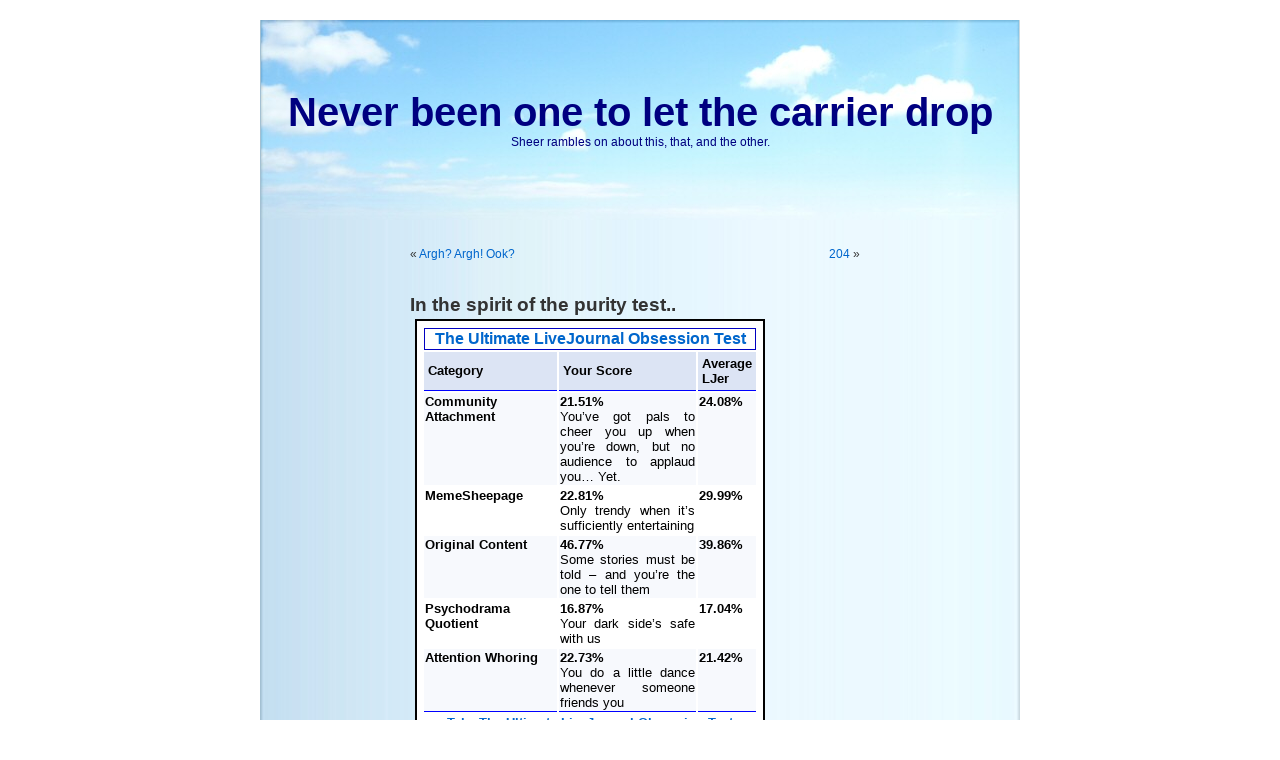

--- FILE ---
content_type: text/html; charset=UTF-8
request_url: http://www.sheer.us/weblogs/uncategorized/in-the-spirit-of-the-purity-test
body_size: 6899
content:
<!DOCTYPE html PUBLIC "-//W3C//DTD XHTML 1.0 Transitional//EN" "http://www.w3.org/TR/xhtml1/DTD/xhtml1-transitional.dtd">
<html xmlns="http://www.w3.org/1999/xhtml" lang="en-US">

<head profile="http://gmpg.org/xfn/11">
<link rel="shortcut icon" href="http://www.sheer.us/weblogs/wp-content/themes/bluesky/images/favicon.ico" />
<meta http-equiv="Content-Type" content="text/html; charset=UTF-8" />

<title>Never been one to let the carrier drop  &raquo; Blog Archive  In the spirit of the purity test.. - Never been one to let the carrier drop</title>

<meta name="generator" content="WordPress 6.5.5" /> <!-- leave this for stats -->

<link rel="stylesheet" href="http://www.sheer.us/weblogs/wp-content/themes/bluesky/style.css" type="text/css" media="screen" />
<link rel="alternate" type="application/rss+xml" title="Never been one to let the carrier drop RSS Feed" href="http://www.sheer.us/weblogs/feed" />
<link rel="pingback" href="http://www.sheer.us/weblogs/xmlrpc.php" />

<style type="text/css" media="screen">

	#page { background: url("http://www.sheer.us/weblogs/wp-content/themes/bluesky/images/blueskybgwide.jpg") repeat-y top; border: none; }

</style>

<meta name='robots' content='index, follow, max-image-preview:large, max-snippet:-1, max-video-preview:-1' />

	<!-- This site is optimized with the Yoast SEO plugin v17.4 - https://yoast.com/wordpress/plugins/seo/ -->
	<link rel="canonical" href="http://www.sheer.us/weblogs/uncategorized/in-the-spirit-of-the-purity-test" />
	<meta property="og:locale" content="en_US" />
	<meta property="og:type" content="article" />
	<meta property="og:title" content="In the spirit of the purity test.. - Never been one to let the carrier drop" />
	<meta property="og:description" content="The Ultimate LiveJournal Obsession Test Category Your Score Average LJer Community Attachment 21.51%You&#8217;ve got pals to cheer you up when you&#8217;re down, but no audience to applaud you&#8230; Yet. 24.08% MemeSheepage 22.81%Only trendy when it&#8217;s sufficiently entertaining 29.99% Original Content 46.77%Some stories must be told &#8211; and you&#8217;re the one to tell them 39.86% Psychodrama [&hellip;]" />
	<meta property="og:url" content="http://www.sheer.us/weblogs/uncategorized/in-the-spirit-of-the-purity-test" />
	<meta property="og:site_name" content="Never been one to let the carrier drop" />
	<meta property="article:published_time" content="2003-09-28T18:04:00+00:00" />
	<meta name="twitter:card" content="summary" />
	<script type="application/ld+json" class="yoast-schema-graph">{"@context":"https://schema.org","@graph":[{"@type":"WebSite","@id":"https://www.sheer.us/weblogs/#website","url":"https://www.sheer.us/weblogs/","name":"Never been one to let the carrier drop","description":"Sheer rambles on about this, that, and the other.","potentialAction":[{"@type":"SearchAction","target":{"@type":"EntryPoint","urlTemplate":"https://www.sheer.us/weblogs/?s={search_term_string}"},"query-input":"required name=search_term_string"}],"inLanguage":"en-US"},{"@type":"WebPage","@id":"http://www.sheer.us/weblogs/uncategorized/in-the-spirit-of-the-purity-test#webpage","url":"http://www.sheer.us/weblogs/uncategorized/in-the-spirit-of-the-purity-test","name":"In the spirit of the purity test.. - Never been one to let the carrier drop","isPartOf":{"@id":"https://www.sheer.us/weblogs/#website"},"datePublished":"2003-09-28T18:04:00+00:00","dateModified":"2003-09-28T18:04:00+00:00","author":{"@id":"https://www.sheer.us/weblogs/#/schema/person/f52982af4d0f2ff41b739c373c35432f"},"breadcrumb":{"@id":"http://www.sheer.us/weblogs/uncategorized/in-the-spirit-of-the-purity-test#breadcrumb"},"inLanguage":"en-US","potentialAction":[{"@type":"ReadAction","target":["http://www.sheer.us/weblogs/uncategorized/in-the-spirit-of-the-purity-test"]}]},{"@type":"BreadcrumbList","@id":"http://www.sheer.us/weblogs/uncategorized/in-the-spirit-of-the-purity-test#breadcrumb","itemListElement":[{"@type":"ListItem","position":1,"name":"Home","item":"https://www.sheer.us/weblogs"},{"@type":"ListItem","position":2,"name":"In the spirit of the purity test.."}]},{"@type":"Person","@id":"https://www.sheer.us/weblogs/#/schema/person/f52982af4d0f2ff41b739c373c35432f","name":"admin","image":{"@type":"ImageObject","@id":"https://www.sheer.us/weblogs/#personlogo","inLanguage":"en-US","url":"http://1.gravatar.com/avatar/7c1d25f155843f774ef17089c0c1ab69?s=96&d=mm&r=g","contentUrl":"http://1.gravatar.com/avatar/7c1d25f155843f774ef17089c0c1ab69?s=96&d=mm&r=g","caption":"admin"},"sameAs":["http://"],"url":"http://www.sheer.us/weblogs/author/admin"}]}</script>
	<!-- / Yoast SEO plugin. -->


<link rel="alternate" type="application/rss+xml" title="Never been one to let the carrier drop &raquo; In the spirit of the purity test.. Comments Feed" href="http://www.sheer.us/weblogs/uncategorized/in-the-spirit-of-the-purity-test/feed" />
<script type="text/javascript">
/* <![CDATA[ */
window._wpemojiSettings = {"baseUrl":"https:\/\/s.w.org\/images\/core\/emoji\/15.0.3\/72x72\/","ext":".png","svgUrl":"https:\/\/s.w.org\/images\/core\/emoji\/15.0.3\/svg\/","svgExt":".svg","source":{"concatemoji":"http:\/\/www.sheer.us\/weblogs\/wp-includes\/js\/wp-emoji-release.min.js?ver=6.5.5"}};
/*! This file is auto-generated */
!function(i,n){var o,s,e;function c(e){try{var t={supportTests:e,timestamp:(new Date).valueOf()};sessionStorage.setItem(o,JSON.stringify(t))}catch(e){}}function p(e,t,n){e.clearRect(0,0,e.canvas.width,e.canvas.height),e.fillText(t,0,0);var t=new Uint32Array(e.getImageData(0,0,e.canvas.width,e.canvas.height).data),r=(e.clearRect(0,0,e.canvas.width,e.canvas.height),e.fillText(n,0,0),new Uint32Array(e.getImageData(0,0,e.canvas.width,e.canvas.height).data));return t.every(function(e,t){return e===r[t]})}function u(e,t,n){switch(t){case"flag":return n(e,"\ud83c\udff3\ufe0f\u200d\u26a7\ufe0f","\ud83c\udff3\ufe0f\u200b\u26a7\ufe0f")?!1:!n(e,"\ud83c\uddfa\ud83c\uddf3","\ud83c\uddfa\u200b\ud83c\uddf3")&&!n(e,"\ud83c\udff4\udb40\udc67\udb40\udc62\udb40\udc65\udb40\udc6e\udb40\udc67\udb40\udc7f","\ud83c\udff4\u200b\udb40\udc67\u200b\udb40\udc62\u200b\udb40\udc65\u200b\udb40\udc6e\u200b\udb40\udc67\u200b\udb40\udc7f");case"emoji":return!n(e,"\ud83d\udc26\u200d\u2b1b","\ud83d\udc26\u200b\u2b1b")}return!1}function f(e,t,n){var r="undefined"!=typeof WorkerGlobalScope&&self instanceof WorkerGlobalScope?new OffscreenCanvas(300,150):i.createElement("canvas"),a=r.getContext("2d",{willReadFrequently:!0}),o=(a.textBaseline="top",a.font="600 32px Arial",{});return e.forEach(function(e){o[e]=t(a,e,n)}),o}function t(e){var t=i.createElement("script");t.src=e,t.defer=!0,i.head.appendChild(t)}"undefined"!=typeof Promise&&(o="wpEmojiSettingsSupports",s=["flag","emoji"],n.supports={everything:!0,everythingExceptFlag:!0},e=new Promise(function(e){i.addEventListener("DOMContentLoaded",e,{once:!0})}),new Promise(function(t){var n=function(){try{var e=JSON.parse(sessionStorage.getItem(o));if("object"==typeof e&&"number"==typeof e.timestamp&&(new Date).valueOf()<e.timestamp+604800&&"object"==typeof e.supportTests)return e.supportTests}catch(e){}return null}();if(!n){if("undefined"!=typeof Worker&&"undefined"!=typeof OffscreenCanvas&&"undefined"!=typeof URL&&URL.createObjectURL&&"undefined"!=typeof Blob)try{var e="postMessage("+f.toString()+"("+[JSON.stringify(s),u.toString(),p.toString()].join(",")+"));",r=new Blob([e],{type:"text/javascript"}),a=new Worker(URL.createObjectURL(r),{name:"wpTestEmojiSupports"});return void(a.onmessage=function(e){c(n=e.data),a.terminate(),t(n)})}catch(e){}c(n=f(s,u,p))}t(n)}).then(function(e){for(var t in e)n.supports[t]=e[t],n.supports.everything=n.supports.everything&&n.supports[t],"flag"!==t&&(n.supports.everythingExceptFlag=n.supports.everythingExceptFlag&&n.supports[t]);n.supports.everythingExceptFlag=n.supports.everythingExceptFlag&&!n.supports.flag,n.DOMReady=!1,n.readyCallback=function(){n.DOMReady=!0}}).then(function(){return e}).then(function(){var e;n.supports.everything||(n.readyCallback(),(e=n.source||{}).concatemoji?t(e.concatemoji):e.wpemoji&&e.twemoji&&(t(e.twemoji),t(e.wpemoji)))}))}((window,document),window._wpemojiSettings);
/* ]]> */
</script>
<style id='wp-emoji-styles-inline-css' type='text/css'>

	img.wp-smiley, img.emoji {
		display: inline !important;
		border: none !important;
		box-shadow: none !important;
		height: 1em !important;
		width: 1em !important;
		margin: 0 0.07em !important;
		vertical-align: -0.1em !important;
		background: none !important;
		padding: 0 !important;
	}
</style>
<link rel='stylesheet' id='wp-block-library-css' href='http://www.sheer.us/weblogs/wp-includes/css/dist/block-library/style.min.css?ver=6.5.5' type='text/css' media='all' />
<style id='classic-theme-styles-inline-css' type='text/css'>
/*! This file is auto-generated */
.wp-block-button__link{color:#fff;background-color:#32373c;border-radius:9999px;box-shadow:none;text-decoration:none;padding:calc(.667em + 2px) calc(1.333em + 2px);font-size:1.125em}.wp-block-file__button{background:#32373c;color:#fff;text-decoration:none}
</style>
<style id='global-styles-inline-css' type='text/css'>
body{--wp--preset--color--black: #000000;--wp--preset--color--cyan-bluish-gray: #abb8c3;--wp--preset--color--white: #ffffff;--wp--preset--color--pale-pink: #f78da7;--wp--preset--color--vivid-red: #cf2e2e;--wp--preset--color--luminous-vivid-orange: #ff6900;--wp--preset--color--luminous-vivid-amber: #fcb900;--wp--preset--color--light-green-cyan: #7bdcb5;--wp--preset--color--vivid-green-cyan: #00d084;--wp--preset--color--pale-cyan-blue: #8ed1fc;--wp--preset--color--vivid-cyan-blue: #0693e3;--wp--preset--color--vivid-purple: #9b51e0;--wp--preset--gradient--vivid-cyan-blue-to-vivid-purple: linear-gradient(135deg,rgba(6,147,227,1) 0%,rgb(155,81,224) 100%);--wp--preset--gradient--light-green-cyan-to-vivid-green-cyan: linear-gradient(135deg,rgb(122,220,180) 0%,rgb(0,208,130) 100%);--wp--preset--gradient--luminous-vivid-amber-to-luminous-vivid-orange: linear-gradient(135deg,rgba(252,185,0,1) 0%,rgba(255,105,0,1) 100%);--wp--preset--gradient--luminous-vivid-orange-to-vivid-red: linear-gradient(135deg,rgba(255,105,0,1) 0%,rgb(207,46,46) 100%);--wp--preset--gradient--very-light-gray-to-cyan-bluish-gray: linear-gradient(135deg,rgb(238,238,238) 0%,rgb(169,184,195) 100%);--wp--preset--gradient--cool-to-warm-spectrum: linear-gradient(135deg,rgb(74,234,220) 0%,rgb(151,120,209) 20%,rgb(207,42,186) 40%,rgb(238,44,130) 60%,rgb(251,105,98) 80%,rgb(254,248,76) 100%);--wp--preset--gradient--blush-light-purple: linear-gradient(135deg,rgb(255,206,236) 0%,rgb(152,150,240) 100%);--wp--preset--gradient--blush-bordeaux: linear-gradient(135deg,rgb(254,205,165) 0%,rgb(254,45,45) 50%,rgb(107,0,62) 100%);--wp--preset--gradient--luminous-dusk: linear-gradient(135deg,rgb(255,203,112) 0%,rgb(199,81,192) 50%,rgb(65,88,208) 100%);--wp--preset--gradient--pale-ocean: linear-gradient(135deg,rgb(255,245,203) 0%,rgb(182,227,212) 50%,rgb(51,167,181) 100%);--wp--preset--gradient--electric-grass: linear-gradient(135deg,rgb(202,248,128) 0%,rgb(113,206,126) 100%);--wp--preset--gradient--midnight: linear-gradient(135deg,rgb(2,3,129) 0%,rgb(40,116,252) 100%);--wp--preset--font-size--small: 13px;--wp--preset--font-size--medium: 20px;--wp--preset--font-size--large: 36px;--wp--preset--font-size--x-large: 42px;--wp--preset--spacing--20: 0.44rem;--wp--preset--spacing--30: 0.67rem;--wp--preset--spacing--40: 1rem;--wp--preset--spacing--50: 1.5rem;--wp--preset--spacing--60: 2.25rem;--wp--preset--spacing--70: 3.38rem;--wp--preset--spacing--80: 5.06rem;--wp--preset--shadow--natural: 6px 6px 9px rgba(0, 0, 0, 0.2);--wp--preset--shadow--deep: 12px 12px 50px rgba(0, 0, 0, 0.4);--wp--preset--shadow--sharp: 6px 6px 0px rgba(0, 0, 0, 0.2);--wp--preset--shadow--outlined: 6px 6px 0px -3px rgba(255, 255, 255, 1), 6px 6px rgba(0, 0, 0, 1);--wp--preset--shadow--crisp: 6px 6px 0px rgba(0, 0, 0, 1);}:where(.is-layout-flex){gap: 0.5em;}:where(.is-layout-grid){gap: 0.5em;}body .is-layout-flex{display: flex;}body .is-layout-flex{flex-wrap: wrap;align-items: center;}body .is-layout-flex > *{margin: 0;}body .is-layout-grid{display: grid;}body .is-layout-grid > *{margin: 0;}:where(.wp-block-columns.is-layout-flex){gap: 2em;}:where(.wp-block-columns.is-layout-grid){gap: 2em;}:where(.wp-block-post-template.is-layout-flex){gap: 1.25em;}:where(.wp-block-post-template.is-layout-grid){gap: 1.25em;}.has-black-color{color: var(--wp--preset--color--black) !important;}.has-cyan-bluish-gray-color{color: var(--wp--preset--color--cyan-bluish-gray) !important;}.has-white-color{color: var(--wp--preset--color--white) !important;}.has-pale-pink-color{color: var(--wp--preset--color--pale-pink) !important;}.has-vivid-red-color{color: var(--wp--preset--color--vivid-red) !important;}.has-luminous-vivid-orange-color{color: var(--wp--preset--color--luminous-vivid-orange) !important;}.has-luminous-vivid-amber-color{color: var(--wp--preset--color--luminous-vivid-amber) !important;}.has-light-green-cyan-color{color: var(--wp--preset--color--light-green-cyan) !important;}.has-vivid-green-cyan-color{color: var(--wp--preset--color--vivid-green-cyan) !important;}.has-pale-cyan-blue-color{color: var(--wp--preset--color--pale-cyan-blue) !important;}.has-vivid-cyan-blue-color{color: var(--wp--preset--color--vivid-cyan-blue) !important;}.has-vivid-purple-color{color: var(--wp--preset--color--vivid-purple) !important;}.has-black-background-color{background-color: var(--wp--preset--color--black) !important;}.has-cyan-bluish-gray-background-color{background-color: var(--wp--preset--color--cyan-bluish-gray) !important;}.has-white-background-color{background-color: var(--wp--preset--color--white) !important;}.has-pale-pink-background-color{background-color: var(--wp--preset--color--pale-pink) !important;}.has-vivid-red-background-color{background-color: var(--wp--preset--color--vivid-red) !important;}.has-luminous-vivid-orange-background-color{background-color: var(--wp--preset--color--luminous-vivid-orange) !important;}.has-luminous-vivid-amber-background-color{background-color: var(--wp--preset--color--luminous-vivid-amber) !important;}.has-light-green-cyan-background-color{background-color: var(--wp--preset--color--light-green-cyan) !important;}.has-vivid-green-cyan-background-color{background-color: var(--wp--preset--color--vivid-green-cyan) !important;}.has-pale-cyan-blue-background-color{background-color: var(--wp--preset--color--pale-cyan-blue) !important;}.has-vivid-cyan-blue-background-color{background-color: var(--wp--preset--color--vivid-cyan-blue) !important;}.has-vivid-purple-background-color{background-color: var(--wp--preset--color--vivid-purple) !important;}.has-black-border-color{border-color: var(--wp--preset--color--black) !important;}.has-cyan-bluish-gray-border-color{border-color: var(--wp--preset--color--cyan-bluish-gray) !important;}.has-white-border-color{border-color: var(--wp--preset--color--white) !important;}.has-pale-pink-border-color{border-color: var(--wp--preset--color--pale-pink) !important;}.has-vivid-red-border-color{border-color: var(--wp--preset--color--vivid-red) !important;}.has-luminous-vivid-orange-border-color{border-color: var(--wp--preset--color--luminous-vivid-orange) !important;}.has-luminous-vivid-amber-border-color{border-color: var(--wp--preset--color--luminous-vivid-amber) !important;}.has-light-green-cyan-border-color{border-color: var(--wp--preset--color--light-green-cyan) !important;}.has-vivid-green-cyan-border-color{border-color: var(--wp--preset--color--vivid-green-cyan) !important;}.has-pale-cyan-blue-border-color{border-color: var(--wp--preset--color--pale-cyan-blue) !important;}.has-vivid-cyan-blue-border-color{border-color: var(--wp--preset--color--vivid-cyan-blue) !important;}.has-vivid-purple-border-color{border-color: var(--wp--preset--color--vivid-purple) !important;}.has-vivid-cyan-blue-to-vivid-purple-gradient-background{background: var(--wp--preset--gradient--vivid-cyan-blue-to-vivid-purple) !important;}.has-light-green-cyan-to-vivid-green-cyan-gradient-background{background: var(--wp--preset--gradient--light-green-cyan-to-vivid-green-cyan) !important;}.has-luminous-vivid-amber-to-luminous-vivid-orange-gradient-background{background: var(--wp--preset--gradient--luminous-vivid-amber-to-luminous-vivid-orange) !important;}.has-luminous-vivid-orange-to-vivid-red-gradient-background{background: var(--wp--preset--gradient--luminous-vivid-orange-to-vivid-red) !important;}.has-very-light-gray-to-cyan-bluish-gray-gradient-background{background: var(--wp--preset--gradient--very-light-gray-to-cyan-bluish-gray) !important;}.has-cool-to-warm-spectrum-gradient-background{background: var(--wp--preset--gradient--cool-to-warm-spectrum) !important;}.has-blush-light-purple-gradient-background{background: var(--wp--preset--gradient--blush-light-purple) !important;}.has-blush-bordeaux-gradient-background{background: var(--wp--preset--gradient--blush-bordeaux) !important;}.has-luminous-dusk-gradient-background{background: var(--wp--preset--gradient--luminous-dusk) !important;}.has-pale-ocean-gradient-background{background: var(--wp--preset--gradient--pale-ocean) !important;}.has-electric-grass-gradient-background{background: var(--wp--preset--gradient--electric-grass) !important;}.has-midnight-gradient-background{background: var(--wp--preset--gradient--midnight) !important;}.has-small-font-size{font-size: var(--wp--preset--font-size--small) !important;}.has-medium-font-size{font-size: var(--wp--preset--font-size--medium) !important;}.has-large-font-size{font-size: var(--wp--preset--font-size--large) !important;}.has-x-large-font-size{font-size: var(--wp--preset--font-size--x-large) !important;}
.wp-block-navigation a:where(:not(.wp-element-button)){color: inherit;}
:where(.wp-block-post-template.is-layout-flex){gap: 1.25em;}:where(.wp-block-post-template.is-layout-grid){gap: 1.25em;}
:where(.wp-block-columns.is-layout-flex){gap: 2em;}:where(.wp-block-columns.is-layout-grid){gap: 2em;}
.wp-block-pullquote{font-size: 1.5em;line-height: 1.6;}
</style>
<link rel="https://api.w.org/" href="http://www.sheer.us/weblogs/wp-json/" /><link rel="alternate" type="application/json" href="http://www.sheer.us/weblogs/wp-json/wp/v2/posts/1157" /><link rel="EditURI" type="application/rsd+xml" title="RSD" href="http://www.sheer.us/weblogs/xmlrpc.php?rsd" />
<meta name="generator" content="WordPress 6.5.5" />
<link rel='shortlink' href='http://www.sheer.us/weblogs/?p=1157' />
<link rel="alternate" type="application/json+oembed" href="http://www.sheer.us/weblogs/wp-json/oembed/1.0/embed?url=http%3A%2F%2Fwww.sheer.us%2Fweblogs%2Funcategorized%2Fin-the-spirit-of-the-purity-test" />
<link rel="alternate" type="text/xml+oembed" href="http://www.sheer.us/weblogs/wp-json/oembed/1.0/embed?url=http%3A%2F%2Fwww.sheer.us%2Fweblogs%2Funcategorized%2Fin-the-spirit-of-the-purity-test&#038;format=xml" />
</head>
<body>
<div id="page">


<div id="header">
	<div id="headerimg">
		<h1><a href="http://www.sheer.us/weblogs/">Never been one to let the carrier drop</a></h1>
		<div class="description">Sheer rambles on about this, that, and the other.</div>
	</div>
</div>
<hr />

	<div id="content" class="widecolumn">

	
		<div class="navigation">
			<div class="alignleft">&laquo; <a href="http://www.sheer.us/weblogs/uncategorized/argh-argh-ook" rel="prev">Argh? Argh! Ook?</a></div>
			<div class="alignright"><a href="http://www.sheer.us/weblogs/uncategorized/204" rel="next">204</a> &raquo;</div>
		</div>

		<div class="post" id="post-1157">
			<h2><a href="http://www.sheer.us/weblogs/uncategorized/in-the-spirit-of-the-purity-test" rel="bookmark" title="Permanent Link: In the spirit of the purity test..">In the spirit of the purity test..</a></h2>

			<div class="entry">
				<table width="350" style="margin: 5px; border: 2px solid #000000; padding: 5px; font: 10pt arial, verdana, 'sans serif'; color: #000000; background-color: #ffffff" align="center">
<tr style="background-color: #ffffff; font: 12pt arial, verdana, 'sans serif';">
<td colspan="3" style="text-align: center; border: 1px solid #0000C0"><b><a href="http://www.theferrett.com/livejournal">The Ultimate LiveJournal Obsession Test</a></b></td>
</tr>
<tr style="background-color: #DCE4F4">
<td style="padding: 4px; border-bottom-width: 1px; border-bottom-color: #0000ff; border-bottom-style: solid; color: #000000;" width="125"><strong>Category</strong></td>
<td style="padding: 4px; border-bottom-width: 1px; border-bottom-color: #0000ff; border-bottom-style: solid; color: #000000;"><strong>Your Score</strong></td>
<td style="padding: 4px; border-bottom-width: 1px; border-bottom-color: #0000ff; border-bottom-style: solid; color: #000000;"><strong>Average LJer</strong></td>
</tr>
<tr style="background-color: #F7F9FD;">
<td style="vertical-align: top; font-weight: bold; color: #000000;" width="125">Community Attachment</td>
<td style="vertical-align: top; color: #000000;"><b>21.51%</b><br />You&#8217;ve got pals to cheer you up when you&#8217;re down, but no audience to applaud you&#8230; Yet.</td>
<td style="vertical-align: top; font-weight: bold; color: #000000;">24.08%</td>
</tr>
<tr style="background-color: #ffffff;">
<td style="vertical-align: top; font-weight: bold; color: #000000;" width="125">MemeSheepage</td>
<td style="vertical-align: top; color: #000000;"><b>22.81%</b><br />Only trendy when it&#8217;s sufficiently entertaining</td>
<td style="vertical-align: top; font-weight: bold; color: #000000;">29.99%</td>
</tr>
<tr style="background-color: #F7F9FD;">
<td style="vertical-align: top; font-weight: bold; color: #000000;" width="125">Original Content</td>
<td style="vertical-align: top; color: #000000;"><b>46.77%</b><br />Some stories must be told &#8211; and you&#8217;re the one to tell them</td>
<td style="vertical-align: top; font-weight: bold; color: #000000;">39.86%</td>
</tr>
<tr style="background-color: #ffffff;">
<td style="vertical-align: top; font-weight: bold; color: #000000;" width="125">Psychodrama Quotient</td>
<td style="vertical-align: top; color: #000000;"><b>16.87%</b><br />Your dark side&#8217;s safe with us</td>
<td style="vertical-align: top; font-weight: bold; color: #000000;">17.04%</td>
</tr>
<tr style="background-color: #F7F9FD;">
<td style="vertical-align: top; font-weight: bold; border-bottom-width: 1px; border-bottom-color: #0000ff; border-bottom-style: solid; color: #000000;" width="125">Attention Whoring</td>
<td style="border-bottom-width: 1px; border-bottom-color: #0000ff; border-bottom-style: solid; color: #000000;"><b>22.73%</b><br />You do a little dance whenever someone friends you</td>
<td style="vertical-align: top; font-weight: bold; border-bottom-width: 1px; border-bottom-color: #0000ff; border-bottom-style: solid; color: #000000;">21.42%</td>
</tr>
<tr>
<td colspan="3">
<div align="center">	<a href="http://www.theferrett.com/livejournal"><strong>Take The Ultimate LiveJournal Obsession Test<br />and see how you match up! </strong></a></div>
</td>
</tr>
</table>

								
				<p class="postmetadata alt">
					<small>
						This entry was posted
												on Sunday, September 28th, 2003 at 11:04 am						and is filed under <a href="http://www.sheer.us/weblogs/category/uncategorized" rel="category tag">Uncategorized</a>.
						You can follow any responses to this entry through the <a href="http://www.sheer.us/weblogs/uncategorized/in-the-spirit-of-the-purity-test/feed">RSS 2.0</a> feed.

													You can <a href="#respond">leave a response</a>, or <a href="http://www.sheer.us/weblogs/uncategorized/in-the-spirit-of-the-purity-test/trackback" rel="trackback">trackback</a> from your own site.

						
					</small>
				</p>

			</div>
		</div>

	
<!-- You can start editing here. -->


			<!-- If comments are open, but there are no comments. -->

	 


<h3 id="respond">Leave a Reply</h3>


<form action="http://www.sheer.us/weblogs/wp-comments-post.php" method="post" id="commentform">


<p><input type="text" name="author" id="author" value="" size="22" tabindex="1" />
<label for="author"><small>Name (required)</small></label></p>

<p><input type="text" name="email" id="email" value="" size="22" tabindex="2" />
<label for="email"><small>Mail (will not be published) (required)</small></label></p>

<p><input type="text" name="url" id="url" value="" size="22" tabindex="3" />
<label for="url"><small>Website</small></label></p>


<!--<p><small><strong>XHTML:</strong> You can use these tags: <code>&lt;a href=&quot;&quot; title=&quot;&quot;&gt; &lt;abbr title=&quot;&quot;&gt; &lt;acronym title=&quot;&quot;&gt; &lt;b&gt; &lt;blockquote cite=&quot;&quot;&gt; &lt;cite&gt; &lt;code&gt; &lt;del datetime=&quot;&quot;&gt; &lt;em&gt; &lt;i&gt; &lt;q cite=&quot;&quot;&gt; &lt;s&gt; &lt;strike&gt; &lt;strong&gt; </code></small></p>-->

<p><textarea name="comment" id="comment" cols="100%" rows="10" tabindex="4"></textarea></p>

<p><input name="submit" type="submit" id="submit" tabindex="5" value="Submit Comment" />
<input type="hidden" name="comment_post_ID" value="1157" />
</p>
<p style="display: none;"><input type="hidden" id="akismet_comment_nonce" name="akismet_comment_nonce" value="f41217fc90" /></p><p style="display: none !important;"><label>&#916;<textarea name="ak_hp_textarea" cols="45" rows="8" maxlength="100"></textarea></label><input type="hidden" id="ak_js" name="ak_js" value="82"/><script>document.getElementById( "ak_js" ).setAttribute( "value", ( new Date() ).getTime() );</script></p>
</form>



	
	</div>


<hr />
<div id="footer">
<!-- If you'd like to support WordPress, having the "powered by" link somewhere on your blog is the best way; it's our only promotion or advertising. -->
	<p>
		Never been one to let the carrier drop is proudly powered by
		<a href="http://wordpress.org/">WordPress</a> and the <a href="http://blog.itsth.com/">BlueSky Foto Theme</A>
		<br /><a href="http://www.sheer.us/weblogs/feed">Entries (RSS)</a>
		and <a href="http://www.sheer.us/weblogs/comments/feed">Comments (RSS)</a>.
		<!-- 45 queries. 0.105 seconds. -->
	</p>
</div>
</div>

<!-- Gorgeous design by Michael Heilemann - http://binarybonsai.com/kubrick/ -->

		</body>
</html>
